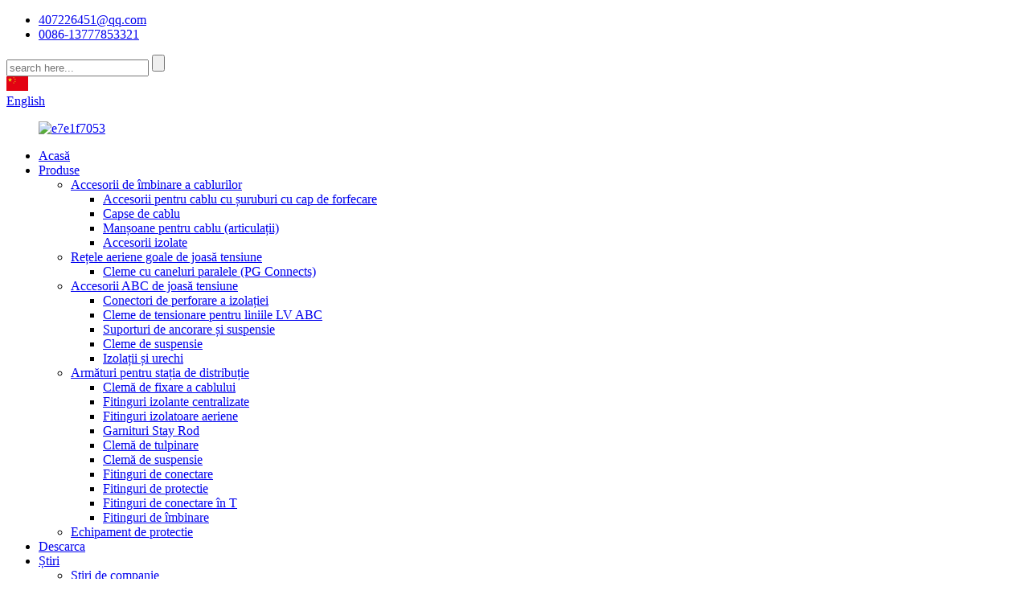

--- FILE ---
content_type: text/html
request_url: http://ro.beiliele.com/news/
body_size: 9730
content:
<!DOCTYPE html> <html dir="ltr" lang="ro"> <head> <!-- Global site tag (gtag.js) - Google Analytics --> <script async src="https://www.googletagmanager.com/gtag/js?id=UA-198475572-1"></script> <script>
  window.dataLayer = window.dataLayer || [];
  function gtag(){dataLayer.push(arguments);}
  gtag('js', new Date());

  gtag('config', 'UA-198475572-1');
</script>  <meta http-equiv="Content-Type" content="text/html; charset=UTF-8" /> <title>Știri</title> <meta name="viewport" content="width=device-width,initial-scale=1,minimum-scale=1,maximum-scale=1,user-scalable=no"> <link rel="apple-touch-icon-precomposed" href=""> <meta name="format-detection" content="telephone=no"> <meta name="apple-mobile-web-app-capable" content="yes"> <meta name="apple-mobile-web-app-status-bar-style" content="black"> <link href="//cdn.globalso.com/beiliele/style/global/style.css" rel="stylesheet"> <link href="//cdn.globalso.com/beiliele/style/public/public.css" rel="stylesheet">  <link rel="shortcut icon" href="//cdn.globalso.com/beiliele/61b0d69d.ico" /> <link rel="canonical" href="https://www.beiliele.com/news/" /> <link href="//cdn.globalso.com/hide_search.css" rel="stylesheet"/></head> <body> <div class="container"> <header class="web_head">     <section class="head_top">       <div class="layout">         <div class="top_left">           <ul class="top_contacts">             <li class="top_contact_item">               <i class="top_contact_ico top_ico_email"></i><div class="top_contact_label"><a href="407226451@qq.com">407226451@qq.com</a></div>             </li>            <li class="top_contact_item">               <a class="tel_link" href="0086-13777853321"><i class="top_contact_ico top_ico_tel"></i><div class="top_contact_label">0086-13777853321</div></a>             </li>          </ul>         </div>         <div class="head_right">           <div class="head-search">             <form  action="/search.php" method="get">           <input class="search-ipt" type="text" placeholder="search here..."  name="s" id="s" />           <input type="hidden" name="cat" value="490"/>           <input class="search-btn" type="submit"  id="searchsubmit" />        <span id="btn-search"></span>         </form>           </div>           <b id="btn-search" class="btn--search"></b>            <a class="ch_language" href="/zh/news/" style="color: #fff;">                   <img src="https://www.china-aupo.com/cha/public/default/images/language _icon1.jpg" alt="language" class="mr5">                   CN</a>           <div class="change-language ensemble">   <div class="change-language-info">     <div class="change-language-title medium-title">        <div class="language-flag language-flag-en"><a href="https://www.beiliele.com/"><b class="country-flag"></b><span>English</span> </a></div>        <b class="language-icon"></b>      </div> 	<div class="change-language-cont sub-content">         <div class="empty"></div>     </div>   </div> </div> <!--theme250-->        </div>       </div>     </section>     <div class="head_layer">       <div class="layout">         <figure class="logo"><a href="/">                 <img src="//cdn.globalso.com/beiliele/097e570f.png" alt="e7e1f7053">                 </a></figure>         <nav class="nav_wrap">           <ul class="head_nav">         <li><a href="/">Acasă</a></li> <li><a href="/products/">Produse</a> <ul class="sub-menu"> 	<li><a href="/cable-jointing-accessories/">Accesorii de îmbinare a cablurilor</a> 	<ul class="sub-menu"> 		<li><a href="/cable-accessories-with-shear-head-bolts/">Accesorii pentru cablu cu șuruburi cu cap de forfecare</a></li> 		<li><a href="/cable-lugs/">Capse de cablu</a></li> 		<li><a href="/cable-sleevesjoints-cable-jointing-accessories/">Manșoane pentru cablu (articulații)</a></li> 		<li><a href="/insulated-accessories/">Accesorii izolate</a></li> 	</ul> </li> 	<li><a href="/low-voltage-bare-overhead-networks/">Rețele aeriene goale de joasă tensiune</a> 	<ul class="sub-menu"> 		<li><a href="/parallel-groove-clampspg-connects/">Cleme cu caneluri paralele (PG Connects)</a></li> 	</ul> </li> 	<li><a href="/low-voltage-abc-accessories/">Accesorii ABC de joasă tensiune</a> 	<ul class="sub-menu"> 		<li><a href="/insulation-piercing-connectors/">Conectori de perforare a izolației</a></li> 		<li><a href="/strain-clamps-for-lv-abc-lines/">Cleme de tensionare pentru liniile LV ABC</a></li> 		<li><a href="/anchor-and-suspension-brackets/">Suporturi de ancorare și suspensie</a></li> 		<li><a href="/suspension-clamps-low-voltage-abc-accessories/">Cleme de suspensie</a></li> 		<li><a href="/insulation-joints-and-lugs-products/">Izolații și urechi</a></li> 	</ul> </li> 	<li><a href="/distribution-substation-fittings/">Armături pentru stația de distribuție</a> 	<ul class="sub-menu"> 		<li><a href="/cable-fixing-clamp/">Clemă de fixare a cablului</a></li> 		<li><a href="/centralized-insulating-fittings/">Fitinguri izolante centralizate</a></li> 		<li><a href="/overhead-insulating-fittings/">Fitinguri izolatoare aeriene</a></li> 		<li><a href="/stay-rod-fittings/">Garnituri Stay Rod</a></li> 		<li><a href="/strain-clamp/">Clemă de tulpinare</a></li> 		<li><a href="/suspension-clamp-distribution-substation-fittings/">Clemă de suspensie</a></li> 		<li><a href="/connecting-fittings/">Fitinguri de conectare</a></li> 		<li><a href="/protection-fittings/">Fitinguri de protectie</a></li> 		<li><a href="/t-connecting-fittings/">Fitinguri de conectare în T</a></li> 		<li><a href="/splicing-fittings/">Fitinguri de îmbinare</a></li> 	</ul> </li> 	<li><a href="/protecting-equipment/">Echipament de protectie</a></li> </ul> </li> <li><a href="/download/">Descarca</a></li> <li class="nav-current"><a href="/news/">Știri</a> <ul class="sub-menu"> 	<li><a href="/news_catalog/company-news/">Știri de companie</a></li> 	<li><a href="/news_catalog/industry-news/">Știri din industrie</a></li> </ul> </li> <li><a href="/faqs/">Întrebări frecvente</a></li> <li><a href="/about-us/">Despre noi</a> <ul class="sub-menu"> 	<li><a href="/certification/">Certificare</a></li> 	<li><a href="/warehouse-facilities/">Facilitati depozit</a></li> 	<li><a href="/production-facilities/">Facilități de producție</a></li> 	<li><a href="/export-transportation/">Transport de export</a></li> 	<li><a href="/patent-certificate/">Certificat de brevet</a></li> 	<li><a href="/laboratory/">Laborator</a></li> </ul> </li> <li><a href="/contact-us/">Contactează-ne</a></li> <li><a href="/t-connecting-fittings/">Fitinguri de conectare în T</a></li>       </ul>         </nav>       </div>     </div>   </header><div class="path_bar">     <div class="layout">       <ul>        <li> <a itemprop="breadcrumb" href="/">Acasă</a></li><li> <a href="#">Știri</a></li>       </ul>     </div>   </div> <section class="web_main page_main">   <div class="layout">     <aside class="aside">   <section class="aside-wrap">     <section class="side-widget">     <div class="side-tit-bar">       <h1 class="side-tit">Știri</h1>     </div>     <ul class="side-cate">       <li><a href="/news_catalog/company-news/">Știri de companie</a></li> <li><a href="/news_catalog/industry-news/">Știri din industrie</a></li>     </ul>   </section>     </section> </aside>    <section class="main">       <div class="blog_list">         <h2 class="page_title">Știri</h2>         <ul>                     <li class="blog-item">             <figure class="item-wrap">                             <figcaption class="item-info">                 <h3 class="item-title"><a href="/news/anchor-clamps-for-lv-abc-lines-with-insulated-neutral-messenger">Cleme de ancorare pentru liniile LV-ABC cu mesager neutru izolat</a></h3>                 <time>de admin pe 21-12-18</time>                 <div class="item-detail">Clemele sunt proiectate pentru a ancora liniile LV-ABC cu mesager neutru izolat.Clema constă dintr-un corp turnat din aliaj de aluminiu și pene de plastic auto-ajustabile care fixează mesagerul neutru fără a-i deteriora izolația.Sigura flexibilă din oțel inoxidabil protejată de rezistență de uzură din plastic...</div>                 <a href="/news/anchor-clamps-for-lv-abc-lines-with-insulated-neutral-messenger/" class="item-more">Citeste mai mult</a> </figcaption>             </figure>           </li>                     <li class="blog-item">             <figure class="item-wrap">                             <figcaption class="item-info">                 <h3 class="item-title"><a href="/news/global-insulators-market-gaining-impetus-from-advancements-across-the-globe-mrs">Piața globală a izolatoarelor câștigă impuls din progresele de pe tot globul – MRS</a></h3>                 <time>de admin pe 21-05-11</time>                 <div class="item-detail">Raportul magazinului de cercetare de piață al impactului epidemiei de COVID-19 asupra analizei și prognozei pieței globale a izolatoarelor 2020-2026. .</div>                 <a href="/news/global-insulators-market-gaining-impetus-from-advancements-across-the-globe-mrs/" class="item-more">Citeste mai mult</a> </figcaption>             </figure>           </li>                     <li class="blog-item">             <figure class="item-wrap">                             <figcaption class="item-info">                 <h3 class="item-title"><a href="/news/global-insulators-market-size-2020-by-global-key-companies-types-applications-countries-forecast-to-2027">Dimensiunea pieței globale izolatoare 2020 de către companiile cheie globale, tipuri, aplicații, țări, prognoză până în 2027</a></h3>                 <time>de admin pe 21-05-11</time>                 <div class="item-detail">Studiul global de piață izolatoare intenționează să ofere o înțelegere amănunțită a situației pieței în prezent, trecut, împreună cu proiecții viitoare și estimări de piață încadrate pe baza datelor probante furnizate de agenții de marketing.Acest set de date include dimensiunea pieței și...</div>                 <a href="/news/global-insulators-market-size-2020-by-global-key-companies-types-applications-countries-forecast-to-2027/" class="item-more">Citeste mai mult</a> </figcaption>             </figure>           </li>                     <li class="blog-item">             <figure class="item-wrap">                             <figcaption class="item-info">                 <h3 class="item-title"><a href="/news/cross-arm-composite-insulators-market-size-growth-forecast-2020-to-2025">Prognoza de creștere a dimensiunii pieței izolatoare compozite cu brațe transversale 2020 până în 2025</a></h3>                 <time>de admin pe 21-05-11</time>                 <div class="item-detail">Cea mai recentă actualizare a raportului de analiză a pieței izolatoarelor compozite Cross Arm publicată cu o cercetare amplă de piață, analiza creșterii pieței izolatoarelor compozite Cross Arm și proiecția până în 2025. acest raport este foarte predictiv, deoarece deține analiza generală a pieței...</div>                 <a href="/news/cross-arm-composite-insulators-market-size-growth-forecast-2020-to-2025/" class="item-more">Citeste mai mult</a> </figcaption>             </figure>           </li>                     <li class="blog-item">             <figure class="item-wrap">                             <figcaption class="item-info">                 <h3 class="item-title"><a href="/news/company-honor">Onoarea companiei</a></h3>                 <time>de admin pe 21-04-30</time>                 <div class="item-detail">De la înființare, compania BEILI se străduiește să fie eficientă și să reducă orice fel de risc de afaceri proaste.Din acest motiv, BEILI este pentru o lungă perioadă de timp certificată conform standardelor ISO 9001, ISO 14001 și OHSAS 18001.Cu auttis trecut în mod regulat în fiecare an,...</div>                 <a href="/news/company-honor/" class="item-more">Citeste mai mult</a> </figcaption>             </figure>           </li>                     <li class="blog-item">             <figure class="item-wrap">                             <figcaption class="item-info">                 <h3 class="item-title"><a href="/news/japan-approves-releasing-wastewater-into-ocean">Japonia aprobă eliberarea apelor uzate în ocean</a></h3>                 <time>de admin pe 21-04-30</time>                 <div class="item-detail">26 aprilie 2021 Japonia a aprobat un plan pentru a elibera în mare peste un milion de tone de apă contaminată din centrala nucleară distrusă de la Fukushima.Apa va fi tratată și diluată astfel încât radiațiile...</div>                 <a href="/news/japan-approves-releasing-wastewater-into-ocean/" class="item-more">Citeste mai mult</a> </figcaption>             </figure>           </li>                     <li class="blog-item">             <figure class="item-wrap">                             <figcaption class="item-info">                 <h3 class="item-title"><a href="/news/china-still-is-the-big-factory-of-insulation-piercing-connector">China este încă marea fabrică de conector de piercing pentru izolație</a></h3>                 <time>de admin pe 21-04-30</time>                 <div class="item-detail">26 aprilie, 2021 Sicame este marca binecunoscută pentru conectorul de perforare a izolației, TTD este tipul lor principal, care este popular în întreaga lume.Acum, pe piața chineză, TTD și JJC sunt tipuri comune.JJC este înlocuitorul la preț ieftin....</div>                 <a href="/news/china-still-is-the-big-factory-of-insulation-piercing-connector/" class="item-more">Citeste mai mult</a> </figcaption>             </figure>           </li>                   </ul>         <div class="page_bar">         <div class="pages"></div>       </div>       </div>            </section>   </div> </section>  <!-- web_footer start -->      <footer class="web_footer" style="background-image: url(//cdn.globalso.com/beiliele/hhh.png)">     <section class="layout">       <div class="foor_service">         <div class="foot_item foot_inquiry wow fadeInLeftA" data-wow-delay=".7s" data-wow-duration=".8s">           <figure class="foot_logo"><a href="">                 <img src="//cdn.globalso.com/beiliele/097e570f1.png" alt="097e570f">                 </a></figure>           <p class="foot_text">Zhejiang Beili Electric Power Technology Co., Ltd. este situat în Wenzhou, orașul industrial de producție al „capitalei electrice a Chinei”.</p>           <ul class="foot_sns">          		<li><a target="_blank" href=""><img src="//cdn.globalso.com/beiliele/400f8e40.png" alt="sns04"></a></li> 			<li><a target="_blank" href=""><img src="//cdn.globalso.com/beiliele/a3f91cf3.png" alt="sns03"></a></li> 			<li><a target="_blank" href=""><img src="//cdn.globalso.com/beiliele/7189078c.png" alt="sns02"></a></li> 			<li><a target="_blank" href=""><img src="//cdn.globalso.com/beiliele/412f3928.png" alt="sns01"></a></li> 	          </ul>         </div>         <div class="foot_item foot_company_info wow fadeInLeftA" data-wow-delay=".7s" data-wow-duration=".8s">           <h2 class="fot_tit">Produse</h2>           <div class="foot_cont">             <ul class="foot_nav">             <li><a href="/cable-jointing-accessories/">Accesorii de îmbinare a cablurilor</a></li> <li><a href="/low-voltage-abc-accessories/">Accesorii ABC de joasă tensiune</a></li> <li><a href="/low-voltage-bare-overhead-networks/">Rețele aeriene goale de joasă tensiune</a></li>             <li><a href="/products/"  style="text-decoration:underline;">Vezi mai multe+</a></li>             </ul>           </div>         </div>         <div class="foot_item foot_company_info wow fadeInLeftA" data-wow-delay=".7s" data-wow-duration=".8s">           <h2 class="fot_tit">Știri</h2>           <div class="foot_cont">                        <div class="news_item">               <div class="item_time">18/12/21</div>               <h2 class="item_tit"><a href="/news/anchor-clamps-for-lv-abc-lines-with-insulated-neutral-messenger/">Cleme de ancorare pentru linii LV-ABC cu izolatie...</a></h2>               <div class="item_dots">......</div>             </div>                         <div class="news_item">               <div class="item_time">05/11/21</div>               <h2 class="item_tit"><a href="/news/global-insulators-market-gaining-impetus-from-advancements-across-the-globe-mrs/">Piața globală a izolatoarelor câștigă un impuls...</a></h2>               <div class="item_dots">......</div>             </div>                         <a href="/news/"  style="text-decoration:underline;">Vezi mai multe+</a>           </div>         </div>         <div class="foot_item foot_contact_item wow fadeInLeftA" data-wow-delay=".9s" data-wow-duration=".8s">           <h2 class="fot_tit">Contactează-ne</h2>           <div class="foot_cont">             <ul class="foot_contact">               <li class="foot_address">Zhejiang Beili Electric Power Technology Co., Ltd.</li>              <li class="foot_phone"><a href="0086-13777853321">0086-13777853321</a></li>              <li class="foot_email"><a href="407226451@qq.com">407226451@qq.com</a></li>            </ul>             <a href="javascript:" class="inquiry_btn email">ancheta acum</a> </div>         </div>       </div> 	  <div class="copyright wow fadeInLeftA" data-wow-delay="1.2s" data-wow-duration=".8s">© Copyright  20102021 : Toate drepturile rezervate.<script type="text/javascript" src="//www.globalso.site/livechat.js"></script>		<div class="site"><a href="/featured/">Produse fierbinți</a> <a href="/sitemap.xml">Harta siteului</a> <a href="/">AMP Mobile</a></div> 		<div class="tags"><a href='/hooksandbrackets/' title='Hooks And Brackets'>Cârlige și console</a>  <a href='/pcbfuseholder/' title='Pcb Fuse Holder'>Suport siguranță PCB</a>  <a href='/pa16/' title='Pa16'>Pa16</a>  <a href='/bolttypestrainclamp/' title='Bolt Type Strain Clamp'>Clemă de tip șurub</a>  <a href='/jhookbolts/' title='J Hook Bolts'>J șuruburi cu cârlig</a>  <a href='/squarehookbracket/' title='Square Hook Bracket'>Suport pentru cârlig pătrat</a> </div> 	</div>    </section>   </footer>     <!--// web_footer end -->    </div>    <!--// container end --> <aside class="scrollsidebar" id="scrollsidebar">   <div class="side_content">     <div class="side_list">       <header class="hd"><img src="//cdn.globalso.com/title_pic.png" alt="Online Inuiry"/></header>       <div class="cont">         <li><a class="email" href="javascript:" onclick="showMsgPop();">Trimite email</a></li>                         <!--<li><a target="_blank" class="skype" href="skype:William?chat">William</a></li>-->                                 <!--<li class="ww">-->         <!--  <a style="display:inline-block;font-weight:bold;text-align:center;text-decoration:none;" title="Hi, how can I help you?" href="http://amos.alicdn.com/msg.aw?v=2&amp;uid=cn200916033&amp;site=enaliint&amp;s=24&amp;charset=UTF-8" target="_blank" data-uid="cn200916033"><img style="border:none;vertical-align:middle;margin-right:5px;" src="http://amos.alicdn.com/online.aw?v=2&amp;uid=cn200916033&amp;site=enaliint&amp;s=21&amp;charset=UTF-8" alt="Hi, how can I help you?"><span style="font-weight:bold;">William</span></a>-->         <!--</li>-->               </div>                   <div class="side_title"><a  class="close_btn" href=""><span>x</span></a></div>     </div>   </div>   <div class="show_btn"></div> </aside> <div class="inquiry-pop-bd">   <div class="inquiry-pop"> <i class="ico-close-pop" onclick="hideMsgPop();"></i>     <script type="text/javascript" src="//www.globalso.site/form.js"></script>   </div> </div> </div>  <div class="web-search"> <b id="btn-search-close" class="btn--search-close"></b>   <div style=" width:100%">     <div class="head-search">      <form action="/search.php" method="get">         <input class="search-ipt" name="s" placeholder="Start Typing..." /> 		<input type="hidden" name="cat" value="490"/>         <input class="search-btn" type="submit" value="" />         <span class="search-attr">Apăsați Enter pentru a căuta sau ESC pentru a închide</span>       </form>     </div>   </div> </div> <script type="text/javascript" src="//cdn.globalso.com/beiliele/style/global/js/jquery.min.js"></script>  <script type="text/javascript" src="//cdn.globalso.com/beiliele/style/global/js/common.js"></script> <script type="text/javascript" src="//cdn.globalso.com/beiliele/style/public/public.js"></script>  <!--[if lt IE 9]> <script src="//cdn.globalso.com//style/global/js/html5.js"></script> <![endif]--> <ul class="prisna-wp-translate-seo" id="prisna-translator-seo"><li class="language-flag language-flag-en"><a href="https://www.beiliele.com/news/" title="English" target="_blank"><b class="country-flag"></b><span>English</span></a></li><li class="language-flag language-flag-zh"><a href="http://zh.beiliele.com/news/" title="Chinese" target="_blank"><b class="country-flag"></b><span>Chinese</span></a></li><li class="language-flag language-flag-fr"><a href="http://fr.beiliele.com/news/" title="French" target="_blank"><b class="country-flag"></b><span>French</span></a></li><li class="language-flag language-flag-de"><a href="http://de.beiliele.com/news/" title="German" target="_blank"><b class="country-flag"></b><span>German</span></a></li><li class="language-flag language-flag-pt"><a href="http://pt.beiliele.com/news/" title="Portuguese" target="_blank"><b class="country-flag"></b><span>Portuguese</span></a></li><li class="language-flag language-flag-es"><a href="http://es.beiliele.com/news/" title="Spanish" target="_blank"><b class="country-flag"></b><span>Spanish</span></a></li><li class="language-flag language-flag-ru"><a href="http://ru.beiliele.com/news/" title="Russian" target="_blank"><b class="country-flag"></b><span>Russian</span></a></li><li class="language-flag language-flag-ja"><a href="http://ja.beiliele.com/news/" title="Japanese" target="_blank"><b class="country-flag"></b><span>Japanese</span></a></li><li class="language-flag language-flag-ko"><a href="http://ko.beiliele.com/news/" title="Korean" target="_blank"><b class="country-flag"></b><span>Korean</span></a></li><li class="language-flag language-flag-ar"><a href="http://ar.beiliele.com/news/" title="Arabic" target="_blank"><b class="country-flag"></b><span>Arabic</span></a></li><li class="language-flag language-flag-ga"><a href="http://ga.beiliele.com/news/" title="Irish" target="_blank"><b class="country-flag"></b><span>Irish</span></a></li><li class="language-flag language-flag-el"><a href="http://el.beiliele.com/news/" title="Greek" target="_blank"><b class="country-flag"></b><span>Greek</span></a></li><li class="language-flag language-flag-tr"><a href="http://tr.beiliele.com/news/" title="Turkish" target="_blank"><b class="country-flag"></b><span>Turkish</span></a></li><li class="language-flag language-flag-it"><a href="http://it.beiliele.com/news/" title="Italian" target="_blank"><b class="country-flag"></b><span>Italian</span></a></li><li class="language-flag language-flag-da"><a href="http://da.beiliele.com/news/" title="Danish" target="_blank"><b class="country-flag"></b><span>Danish</span></a></li><li class="language-flag language-flag-ro"><a href="http://ro.beiliele.com/news/" title="Romanian" target="_blank"><b class="country-flag"></b><span>Romanian</span></a></li><li class="language-flag language-flag-id"><a href="http://id.beiliele.com/news/" title="Indonesian" target="_blank"><b class="country-flag"></b><span>Indonesian</span></a></li><li class="language-flag language-flag-cs"><a href="http://cs.beiliele.com/news/" title="Czech" target="_blank"><b class="country-flag"></b><span>Czech</span></a></li><li class="language-flag language-flag-af"><a href="http://af.beiliele.com/news/" title="Afrikaans" target="_blank"><b class="country-flag"></b><span>Afrikaans</span></a></li><li class="language-flag language-flag-sv"><a href="http://sv.beiliele.com/news/" title="Swedish" target="_blank"><b class="country-flag"></b><span>Swedish</span></a></li><li class="language-flag language-flag-pl"><a href="http://pl.beiliele.com/news/" title="Polish" target="_blank"><b class="country-flag"></b><span>Polish</span></a></li><li class="language-flag language-flag-eu"><a href="http://eu.beiliele.com/news/" title="Basque" target="_blank"><b class="country-flag"></b><span>Basque</span></a></li><li class="language-flag language-flag-ca"><a href="http://ca.beiliele.com/news/" title="Catalan" target="_blank"><b class="country-flag"></b><span>Catalan</span></a></li><li class="language-flag language-flag-eo"><a href="http://eo.beiliele.com/news/" title="Esperanto" target="_blank"><b class="country-flag"></b><span>Esperanto</span></a></li><li class="language-flag language-flag-hi"><a href="http://hi.beiliele.com/news/" title="Hindi" target="_blank"><b class="country-flag"></b><span>Hindi</span></a></li><li class="language-flag language-flag-lo"><a href="http://lo.beiliele.com/news/" title="Lao" target="_blank"><b class="country-flag"></b><span>Lao</span></a></li><li class="language-flag language-flag-sq"><a href="http://sq.beiliele.com/news/" title="Albanian" target="_blank"><b class="country-flag"></b><span>Albanian</span></a></li><li class="language-flag language-flag-am"><a href="http://am.beiliele.com/news/" title="Amharic" target="_blank"><b class="country-flag"></b><span>Amharic</span></a></li><li class="language-flag language-flag-hy"><a href="http://hy.beiliele.com/news/" title="Armenian" target="_blank"><b class="country-flag"></b><span>Armenian</span></a></li><li class="language-flag language-flag-az"><a href="http://az.beiliele.com/news/" title="Azerbaijani" target="_blank"><b class="country-flag"></b><span>Azerbaijani</span></a></li><li class="language-flag language-flag-be"><a href="http://be.beiliele.com/news/" title="Belarusian" target="_blank"><b class="country-flag"></b><span>Belarusian</span></a></li><li class="language-flag language-flag-bn"><a href="http://bn.beiliele.com/news/" title="Bengali" target="_blank"><b class="country-flag"></b><span>Bengali</span></a></li><li class="language-flag language-flag-bs"><a href="http://bs.beiliele.com/news/" title="Bosnian" target="_blank"><b class="country-flag"></b><span>Bosnian</span></a></li><li class="language-flag language-flag-bg"><a href="http://bg.beiliele.com/news/" title="Bulgarian" target="_blank"><b class="country-flag"></b><span>Bulgarian</span></a></li><li class="language-flag language-flag-ceb"><a href="http://ceb.beiliele.com/news/" title="Cebuano" target="_blank"><b class="country-flag"></b><span>Cebuano</span></a></li><li class="language-flag language-flag-ny"><a href="http://ny.beiliele.com/news/" title="Chichewa" target="_blank"><b class="country-flag"></b><span>Chichewa</span></a></li><li class="language-flag language-flag-co"><a href="http://co.beiliele.com/news/" title="Corsican" target="_blank"><b class="country-flag"></b><span>Corsican</span></a></li><li class="language-flag language-flag-hr"><a href="http://hr.beiliele.com/news/" title="Croatian" target="_blank"><b class="country-flag"></b><span>Croatian</span></a></li><li class="language-flag language-flag-nl"><a href="http://nl.beiliele.com/news/" title="Dutch" target="_blank"><b class="country-flag"></b><span>Dutch</span></a></li><li class="language-flag language-flag-et"><a href="http://et.beiliele.com/news/" title="Estonian" target="_blank"><b class="country-flag"></b><span>Estonian</span></a></li><li class="language-flag language-flag-tl"><a href="http://tl.beiliele.com/news/" title="Filipino" target="_blank"><b class="country-flag"></b><span>Filipino</span></a></li><li class="language-flag language-flag-fi"><a href="http://fi.beiliele.com/news/" title="Finnish" target="_blank"><b class="country-flag"></b><span>Finnish</span></a></li><li class="language-flag language-flag-fy"><a href="http://fy.beiliele.com/news/" title="Frisian" target="_blank"><b class="country-flag"></b><span>Frisian</span></a></li><li class="language-flag language-flag-gl"><a href="http://gl.beiliele.com/news/" title="Galician" target="_blank"><b class="country-flag"></b><span>Galician</span></a></li><li class="language-flag language-flag-ka"><a href="http://ka.beiliele.com/news/" title="Georgian" target="_blank"><b class="country-flag"></b><span>Georgian</span></a></li><li class="language-flag language-flag-gu"><a href="http://gu.beiliele.com/news/" title="Gujarati" target="_blank"><b class="country-flag"></b><span>Gujarati</span></a></li><li class="language-flag language-flag-ht"><a href="http://ht.beiliele.com/news/" title="Haitian" target="_blank"><b class="country-flag"></b><span>Haitian</span></a></li><li class="language-flag language-flag-ha"><a href="http://ha.beiliele.com/news/" title="Hausa" target="_blank"><b class="country-flag"></b><span>Hausa</span></a></li><li class="language-flag language-flag-haw"><a href="http://haw.beiliele.com/news/" title="Hawaiian" target="_blank"><b class="country-flag"></b><span>Hawaiian</span></a></li><li class="language-flag language-flag-iw"><a href="http://iw.beiliele.com/news/" title="Hebrew" target="_blank"><b class="country-flag"></b><span>Hebrew</span></a></li><li class="language-flag language-flag-hmn"><a href="http://hmn.beiliele.com/news/" title="Hmong" target="_blank"><b class="country-flag"></b><span>Hmong</span></a></li><li class="language-flag language-flag-hu"><a href="http://hu.beiliele.com/news/" title="Hungarian" target="_blank"><b class="country-flag"></b><span>Hungarian</span></a></li><li class="language-flag language-flag-is"><a href="http://is.beiliele.com/news/" title="Icelandic" target="_blank"><b class="country-flag"></b><span>Icelandic</span></a></li><li class="language-flag language-flag-ig"><a href="http://ig.beiliele.com/news/" title="Igbo" target="_blank"><b class="country-flag"></b><span>Igbo</span></a></li><li class="language-flag language-flag-jw"><a href="http://jw.beiliele.com/news/" title="Javanese" target="_blank"><b class="country-flag"></b><span>Javanese</span></a></li><li class="language-flag language-flag-kn"><a href="http://kn.beiliele.com/news/" title="Kannada" target="_blank"><b class="country-flag"></b><span>Kannada</span></a></li><li class="language-flag language-flag-kk"><a href="http://kk.beiliele.com/news/" title="Kazakh" target="_blank"><b class="country-flag"></b><span>Kazakh</span></a></li><li class="language-flag language-flag-km"><a href="http://km.beiliele.com/news/" title="Khmer" target="_blank"><b class="country-flag"></b><span>Khmer</span></a></li><li class="language-flag language-flag-ku"><a href="http://ku.beiliele.com/news/" title="Kurdish" target="_blank"><b class="country-flag"></b><span>Kurdish</span></a></li><li class="language-flag language-flag-ky"><a href="http://ky.beiliele.com/news/" title="Kyrgyz" target="_blank"><b class="country-flag"></b><span>Kyrgyz</span></a></li><li class="language-flag language-flag-la"><a href="http://la.beiliele.com/news/" title="Latin" target="_blank"><b class="country-flag"></b><span>Latin</span></a></li><li class="language-flag language-flag-lv"><a href="http://lv.beiliele.com/news/" title="Latvian" target="_blank"><b class="country-flag"></b><span>Latvian</span></a></li><li class="language-flag language-flag-lt"><a href="http://lt.beiliele.com/news/" title="Lithuanian" target="_blank"><b class="country-flag"></b><span>Lithuanian</span></a></li><li class="language-flag language-flag-lb"><a href="http://lb.beiliele.com/news/" title="Luxembou.." target="_blank"><b class="country-flag"></b><span>Luxembou..</span></a></li><li class="language-flag language-flag-mk"><a href="http://mk.beiliele.com/news/" title="Macedonian" target="_blank"><b class="country-flag"></b><span>Macedonian</span></a></li><li class="language-flag language-flag-mg"><a href="http://mg.beiliele.com/news/" title="Malagasy" target="_blank"><b class="country-flag"></b><span>Malagasy</span></a></li><li class="language-flag language-flag-ms"><a href="http://ms.beiliele.com/news/" title="Malay" target="_blank"><b class="country-flag"></b><span>Malay</span></a></li><li class="language-flag language-flag-ml"><a href="http://ml.beiliele.com/news/" title="Malayalam" target="_blank"><b class="country-flag"></b><span>Malayalam</span></a></li><li class="language-flag language-flag-mt"><a href="http://mt.beiliele.com/news/" title="Maltese" target="_blank"><b class="country-flag"></b><span>Maltese</span></a></li><li class="language-flag language-flag-mi"><a href="http://mi.beiliele.com/news/" title="Maori" target="_blank"><b class="country-flag"></b><span>Maori</span></a></li><li class="language-flag language-flag-mr"><a href="http://mr.beiliele.com/news/" title="Marathi" target="_blank"><b class="country-flag"></b><span>Marathi</span></a></li><li class="language-flag language-flag-mn"><a href="http://mn.beiliele.com/news/" title="Mongolian" target="_blank"><b class="country-flag"></b><span>Mongolian</span></a></li><li class="language-flag language-flag-my"><a href="http://my.beiliele.com/news/" title="Burmese" target="_blank"><b class="country-flag"></b><span>Burmese</span></a></li><li class="language-flag language-flag-ne"><a href="http://ne.beiliele.com/news/" title="Nepali" target="_blank"><b class="country-flag"></b><span>Nepali</span></a></li><li class="language-flag language-flag-no"><a href="http://no.beiliele.com/news/" title="Norwegian" target="_blank"><b class="country-flag"></b><span>Norwegian</span></a></li><li class="language-flag language-flag-ps"><a href="http://ps.beiliele.com/news/" title="Pashto" target="_blank"><b class="country-flag"></b><span>Pashto</span></a></li><li class="language-flag language-flag-fa"><a href="http://fa.beiliele.com/news/" title="Persian" target="_blank"><b class="country-flag"></b><span>Persian</span></a></li><li class="language-flag language-flag-pa"><a href="http://pa.beiliele.com/news/" title="Punjabi" target="_blank"><b class="country-flag"></b><span>Punjabi</span></a></li><li class="language-flag language-flag-sr"><a href="http://sr.beiliele.com/news/" title="Serbian" target="_blank"><b class="country-flag"></b><span>Serbian</span></a></li><li class="language-flag language-flag-st"><a href="http://st.beiliele.com/news/" title="Sesotho" target="_blank"><b class="country-flag"></b><span>Sesotho</span></a></li><li class="language-flag language-flag-si"><a href="http://si.beiliele.com/news/" title="Sinhala" target="_blank"><b class="country-flag"></b><span>Sinhala</span></a></li><li class="language-flag language-flag-sk"><a href="http://sk.beiliele.com/news/" title="Slovak" target="_blank"><b class="country-flag"></b><span>Slovak</span></a></li><li class="language-flag language-flag-sl"><a href="http://sl.beiliele.com/news/" title="Slovenian" target="_blank"><b class="country-flag"></b><span>Slovenian</span></a></li><li class="language-flag language-flag-so"><a href="http://so.beiliele.com/news/" title="Somali" target="_blank"><b class="country-flag"></b><span>Somali</span></a></li><li class="language-flag language-flag-sm"><a href="http://sm.beiliele.com/news/" title="Samoan" target="_blank"><b class="country-flag"></b><span>Samoan</span></a></li><li class="language-flag language-flag-gd"><a href="http://gd.beiliele.com/news/" title="Scots Gaelic" target="_blank"><b class="country-flag"></b><span>Scots Gaelic</span></a></li><li class="language-flag language-flag-sn"><a href="http://sn.beiliele.com/news/" title="Shona" target="_blank"><b class="country-flag"></b><span>Shona</span></a></li><li class="language-flag language-flag-sd"><a href="http://sd.beiliele.com/news/" title="Sindhi" target="_blank"><b class="country-flag"></b><span>Sindhi</span></a></li><li class="language-flag language-flag-su"><a href="http://su.beiliele.com/news/" title="Sundanese" target="_blank"><b class="country-flag"></b><span>Sundanese</span></a></li><li class="language-flag language-flag-sw"><a href="http://sw.beiliele.com/news/" title="Swahili" target="_blank"><b class="country-flag"></b><span>Swahili</span></a></li><li class="language-flag language-flag-tg"><a href="http://tg.beiliele.com/news/" title="Tajik" target="_blank"><b class="country-flag"></b><span>Tajik</span></a></li><li class="language-flag language-flag-ta"><a href="http://ta.beiliele.com/news/" title="Tamil" target="_blank"><b class="country-flag"></b><span>Tamil</span></a></li><li class="language-flag language-flag-te"><a href="http://te.beiliele.com/news/" title="Telugu" target="_blank"><b class="country-flag"></b><span>Telugu</span></a></li><li class="language-flag language-flag-th"><a href="http://th.beiliele.com/news/" title="Thai" target="_blank"><b class="country-flag"></b><span>Thai</span></a></li><li class="language-flag language-flag-uk"><a href="http://uk.beiliele.com/news/" title="Ukrainian" target="_blank"><b class="country-flag"></b><span>Ukrainian</span></a></li><li class="language-flag language-flag-ur"><a href="http://ur.beiliele.com/news/" title="Urdu" target="_blank"><b class="country-flag"></b><span>Urdu</span></a></li><li class="language-flag language-flag-uz"><a href="http://uz.beiliele.com/news/" title="Uzbek" target="_blank"><b class="country-flag"></b><span>Uzbek</span></a></li><li class="language-flag language-flag-vi"><a href="http://vi.beiliele.com/news/" title="Vietnamese" target="_blank"><b class="country-flag"></b><span>Vietnamese</span></a></li><li class="language-flag language-flag-cy"><a href="http://cy.beiliele.com/news/" title="Welsh" target="_blank"><b class="country-flag"></b><span>Welsh</span></a></li><li class="language-flag language-flag-xh"><a href="http://xh.beiliele.com/news/" title="Xhosa" target="_blank"><b class="country-flag"></b><span>Xhosa</span></a></li><li class="language-flag language-flag-yi"><a href="http://yi.beiliele.com/news/" title="Yiddish" target="_blank"><b class="country-flag"></b><span>Yiddish</span></a></li><li class="language-flag language-flag-yo"><a href="http://yo.beiliele.com/news/" title="Yoruba" target="_blank"><b class="country-flag"></b><span>Yoruba</span></a></li><li class="language-flag language-flag-zu"><a href="http://zu.beiliele.com/news/" title="Zulu" target="_blank"><b class="country-flag"></b><span>Zulu</span></a></li></ul><link rel='stylesheet' id='fl-builder-layout-1538-css'  href='https://www.beiliele.com/uploads/bb-plugin/cache/1538-layout.css?ver=55b3361351326308ed6dc9024aefc617' type='text/css' media='all' /> <link rel='stylesheet' id='fl-builder-layout-1537-css'  href='https://www.beiliele.com/uploads/bb-plugin/cache/1537-layout-partial.css?ver=372cb64b0c07709678d7a781620a3174' type='text/css' media='all' /> <link rel='stylesheet' id='fl-builder-layout-1536-css'  href='https://www.beiliele.com/uploads/bb-plugin/cache/1536-layout-partial.css?ver=d7dc626477c145fb5a40cc5b93cd76b8' type='text/css' media='all' /> <link rel='stylesheet' id='fl-builder-layout-1526-css'  href='https://www.beiliele.com/uploads/bb-plugin/cache/1526-layout-partial.css?ver=a8a7fcb5a5ae4db19dd6a23944ed28a9' type='text/css' media='all' /> <link rel='stylesheet' id='fl-builder-layout-1522-css'  href='https://www.beiliele.com/uploads/bb-plugin/cache/1522-layout-partial.css?ver=87e4654bb09a9171f7348e23dc9d1f6d' type='text/css' media='all' /> <link rel='stylesheet' id='fl-builder-layout-1520-css'  href='https://www.beiliele.com/uploads/bb-plugin/cache/1520-layout-partial.css?ver=cc54024f0610827650d5fc725f13d5f3' type='text/css' media='all' />   <script type='text/javascript' src='https://www.beiliele.com/uploads/bb-plugin/cache/1538-layout.js?ver=55b3361351326308ed6dc9024aefc617'></script> <script>
function getCookie(name) {
    var arg = name + "=";
    var alen = arg.length;
    var clen = document.cookie.length;
    var i = 0;
    while (i < clen) {
        var j = i + alen;
        if (document.cookie.substring(i, j) == arg) return getCookieVal(j);
        i = document.cookie.indexOf(" ", i) + 1;
        if (i == 0) break;
    }
    return null;
}
function setCookie(name, value) {
    var expDate = new Date();
    var argv = setCookie.arguments;
    var argc = setCookie.arguments.length;
    var expires = (argc > 2) ? argv[2] : null;
    var path = (argc > 3) ? argv[3] : null;
    var domain = (argc > 4) ? argv[4] : null;
    var secure = (argc > 5) ? argv[5] : false;
    if (expires != null) {
        expDate.setTime(expDate.getTime() + expires);
    }
    document.cookie = name + "=" + escape(value) + ((expires == null) ? "": ("; expires=" + expDate.toUTCString())) + ((path == null) ? "": ("; path=" + path)) + ((domain == null) ? "": ("; domain=" + domain)) + ((secure == true) ? "; secure": "");
}
function getCookieVal(offset) {
    var endstr = document.cookie.indexOf(";", offset);
    if (endstr == -1) endstr = document.cookie.length;
    return unescape(document.cookie.substring(offset, endstr));
}

var firstshow = 0;
var cfstatshowcookie = getCookie('easyiit_stats');
if (cfstatshowcookie != 1) {
    a = new Date();
    h = a.getHours();
    m = a.getMinutes();
    s = a.getSeconds();
    sparetime = 1000 * 60 * 60 * 24 * 1 - (h * 3600 + m * 60 + s) * 1000 - 1;
    setCookie('easyiit_stats', 1, sparetime, '/');
    firstshow = 1;
}
if (!navigator.cookieEnabled) {
    firstshow = 0;
}
var referrer = escape(document.referrer);
var currweb = escape(location.href);
var screenwidth = screen.width;
var screenheight = screen.height;
var screencolordepth = screen.colorDepth;
$(function($){
   $.get("https://www.beiliele.com/statistic.php", { action:'stats_init', assort:0, referrer:referrer, currweb:currweb , firstshow:firstshow ,screenwidth:screenwidth, screenheight: screenheight, screencolordepth: screencolordepth, ranstr: Math.random()},function(data){}, "json");
			
});
</script> <script src="https://io.hagro.com/ipcompany/10000048-aigro-www.beiliele.com.js" ></script>  </body> </html><!-- Globalso Cache file was created in 0.34470510482788 seconds, on 21-12-21 10:48:20 -->

--- FILE ---
content_type: text/css
request_url: https://www.beiliele.com/uploads/bb-plugin/cache/1537-layout-partial.css?ver=372cb64b0c07709678d7a781620a3174
body_size: 29
content:
 .fl-node-609a6650e9628 > .fl-row-content-wrap {padding-top:0px;padding-right:0px;padding-bottom:0px;padding-left:0px;}.fl-node-609a6650ea21c {width: 100%;}

--- FILE ---
content_type: text/css
request_url: https://www.beiliele.com/uploads/bb-plugin/cache/1536-layout-partial.css?ver=d7dc626477c145fb5a40cc5b93cd76b8
body_size: 28
content:
 .fl-node-609a65badced6 > .fl-row-content-wrap {padding-top:0px;padding-right:0px;padding-bottom:0px;padding-left:0px;}.fl-node-609a65baddc43 {width: 100%;}

--- FILE ---
content_type: text/css
request_url: https://www.beiliele.com/uploads/bb-plugin/cache/1526-layout-partial.css?ver=a8a7fcb5a5ae4db19dd6a23944ed28a9
body_size: 26
content:
.fl-node-608b6d5093e6c {width: 100%;}.fl-node-608b6d62908a2 {width: 33.33%;}.fl-node-608b6d62908e5 {width: 33.33%;}.fl-node-608b6d6290924 {width: 33.33%;}

--- FILE ---
content_type: text/css
request_url: https://www.beiliele.com/uploads/bb-plugin/cache/1522-layout-partial.css?ver=87e4654bb09a9171f7348e23dc9d1f6d
body_size: 57
content:
.fl-node-608b6c028adf6 {width: 100%;}.fl-node-608b6c200b18f {width: 100%;}.fl-node-608b6c3601e43 {width: 100%;}.fl-node-608b6c796a496 {width: 100%;}.fl-node-608b6c65d953c {width: 100%;}

--- FILE ---
content_type: text/css
request_url: https://www.beiliele.com/uploads/bb-plugin/cache/1520-layout-partial.css?ver=cc54024f0610827650d5fc725f13d5f3
body_size: -17
content:
.fl-node-608b6b34910ee {width: 100%;}.fl-node-608b6b6044f7e {width: 100%;}.fl-node-608b6b94d8a37 {width: 100%;}